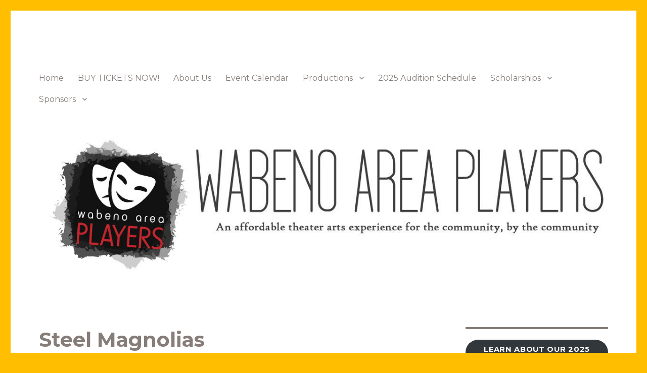

--- FILE ---
content_type: text/plain
request_url: https://www.google-analytics.com/j/collect?v=1&_v=j102&a=555561711&t=pageview&_s=1&dl=https%3A%2F%2Fwww.wabenoareaplayers.org%2Fsteel-magnolias%2F&ul=en-us%40posix&dt=Steel%20Magnolias%20%E2%80%93%20Wabeno%20Area%20Players&sr=1280x720&vp=1280x720&_u=IEBAAEABAAAAACAAI~&jid=1071777657&gjid=1851667168&cid=2086587963.1768948161&tid=UA-90465284-1&_gid=707619264.1768948161&_r=1&_slc=1&z=116786413
body_size: -453
content:
2,cG-B0G4WSPJB2